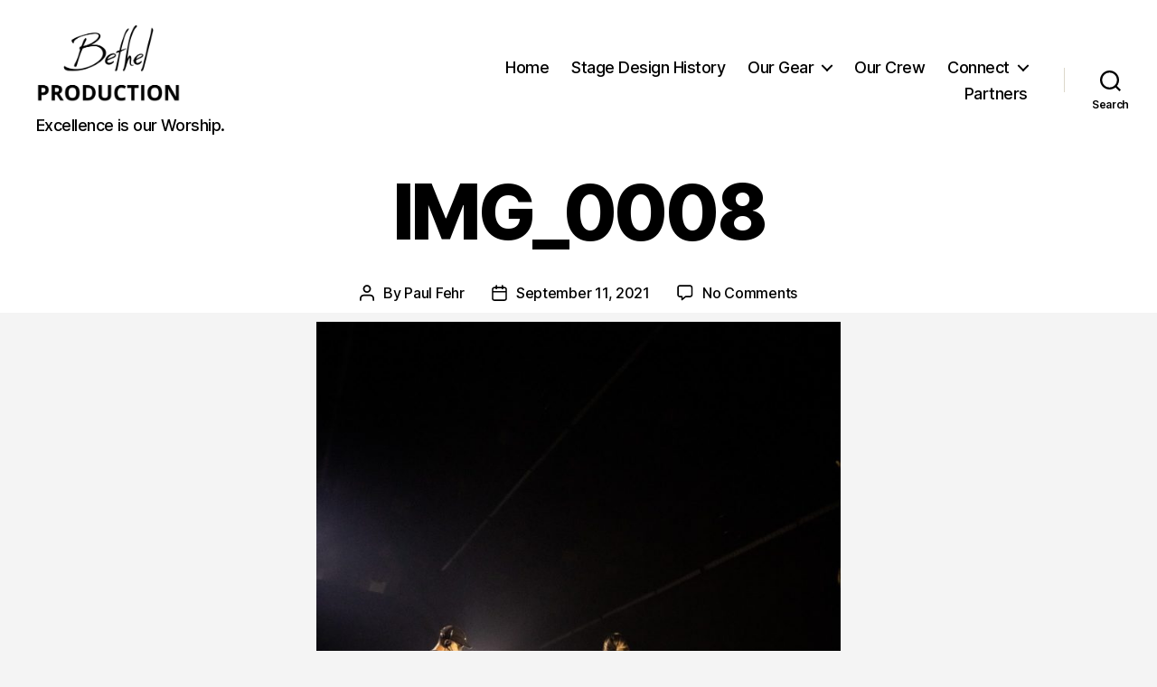

--- FILE ---
content_type: text/css
request_url: https://bethelproduction.com/wp-content/themes/twentytwenty-child/style.css?ver=1.0
body_size: 1116
content:
/*
Theme Name: Twenty Twenty Child
Description: A custom child theme of Twenty Twenty for Bethel Production
Author: Paul Fehr
Author URI: http://paulfehr.com
Template: twentytwenty
Version: 1.0
*/
/*.color-accent, :root .has-accent-color, .has-drop-cap:not(:focus):first-letter, .wp-block-button.is-style-outline, a {
    color: #000 !important;
}
.color-accent-hover:hover, .color-accent-hover:focus{
	color: #0073aa;
}*/
body, .entry-content{
	font-family: "Inter var", -apple-system, BlinkMacSystemFont, "Helvetica Neue", Helvetica, sans-serif;
}
.wp-block-column ul{
	margin-left: 0;
	font-size: 85%;
}
.post-inner {
    padding-top: 1rem;
}
.singular .entry-header{
	padding-top: 1rem;
	padding-bottom: 1rem;
}
h4{
	font-size: 100%;
	margin-top: 2rem !important;
	margin-bottom: 0.5rem !important;
}
h5{
	font-size: 80%;
	margin: 0 !important;
}
.set-design-single-post .entry-content > .alignwide:first-child, .alignwide{
	margin-bottom: 2rem;
}
.set-design-single-post .entry-content > .alignfull, .alignfull{
	margin-top: 4rem !important;
	margin-bottom: 4rem !important;
}
.set-design-single-post .entry-content h6{
	margin-bottom: 2rem;
	margin-top: 4rem;
}
.footersocialmedialinks{
	font-weight:500;
	margin-left:16px;
	margin-right:16px;
	-webkit-font-smoothing:antialiased;
}
.footersocialmedialinks a{
	padding: 0 8px;
}
.set-design-single-post .post-meta{
	display: none !important;
}
.setdesigntitles h4{
	font-size: 100%;
	margin: 2rem 0 0.5rem !important;
}
.setdesigntitles h5{
	font-size: 80%;
	margin: 0 0 0 1px !important;

}
/* fix jetpack carousel weird pointer cursor glitch by paul fehr */
div.wp-block-columns, 
div.wp-block-column {
    cursor:default
}
.jp-relatedposts{
	margin-top: 0 !important;
	padding-top: 0 !important;
}
.jp-relatedposts-headline{
	margin-bottom: 0 !important;
}
.partnerspage .post-inner{
	width: 80%;
	margin-left: auto;
	margin-right: auto;
}

.partnerspage .wp-block-image, .partnerspage .size-large{
	flex: 0 0 200px !important;
    height: 200px !important;
    margin: 25px !important;
    display: flex;
    align-items: center;
    justify-content: center;
}
.partnerspage img{
		-webkit-filter: grayscale(100%); /* Safari 6.0 - 9.0 */
		-webkit-transition: 200ms -webkit-filter linear;
		-moz-transition: 200ms -moz-filter linear;
		-moz-transition: 200ms filter linear;
		-ms-transition: 200ms -ms-filter linear;
		-o-transition: 200ms -o-filter linear;
	transition: 200ms filter linear, 200ms -webkit-filter linear;
	filter: grayscale(100%) opacity(0.6) contrast(.5);
	max-width: 100% !important;
}
.partnerspage img:hover{
		-webkit-filter: grayscale(0%); /* Safari 6.0 - 9.0 */
		-webkit-transition: 200ms -webkit-filter linear;
		-moz-transition: 200ms -moz-filter linear;
		-moz-transition: 200ms filter linear;
		-ms-transition: 200ms -ms-filter linear;
		-o-transition: 200ms -o-filter linear;
	transition: 200ms filter linear, 200ms -webkit-filter linear;
	filter: grayscale(0%) opacity(1) contrast(1);
}
.partnerspage .entry-content{
	display: flex;
    flex-wrap: wrap;
    justify-content: center;
}
.footer-address{
	font-size: small;
	text-align: left;
	display: block !important;
}
.contact-form .wp-block-button__link{
	border: 1px solid #000000;
}
.contact-form .wp-block-button__link:hover{
	color: #000;
	background-color: #f4f4f4;
	border: 1px solid #000000;
}